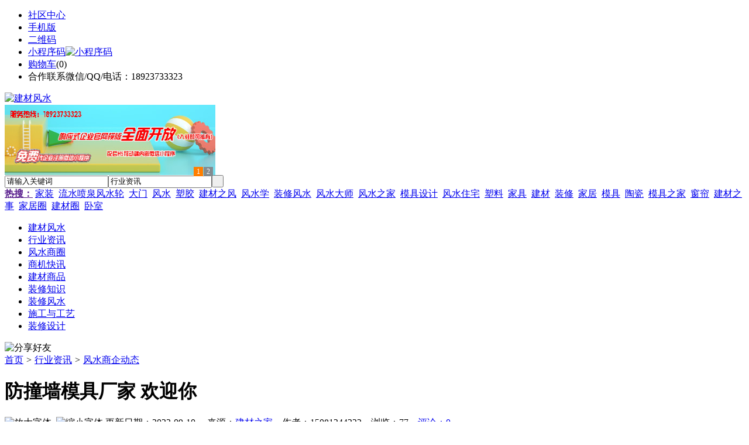

--- FILE ---
content_type: text/html;charset=UTF-8
request_url: https://f-7.cn/news/show-51110.html
body_size: 8511
content:
<!doctype html>
<html>
<head>
<meta charset="UTF-8"/>
<title>防撞墙模具厂家 欢迎你_风水商企动态_行业资讯_建材风水</title>
<meta name="keywords" content="防撞墙模具厂家 欢迎你,首饰,礼品,风水商企动态"/>
<meta name="description" content="保定市防撞墙钢模具厂自建厂至今以来经过实践积累了大量用于制作塑料模具领域的经验通过自己开发创新出一整套制作流程，并且可根据客户图纸需要，来定做客户想要的塑料模具。我厂初期实验法水泥预制件成品的商品混凝土搅拌站，随着工程建设的增多，所需的防撞墙模具的使用逐渐增多，我厂借着对水泥制品的了解和制作，来生产各种水泥制品塑料模具原形标准件的开发。"/>
<meta http-equiv="mobile-agent" content="format=html5;url=https://m.f-7.cn/news/show-51110.html">
<meta name="generator" content="BoYi"/>
<link rel="shortcut icon" type="image/x-icon" href="https://f-7.cn/favicon.ico"/>
<link rel="bookmark" type="image/x-icon" href="https://f-7.cn/favicon.ico"/>
<link rel="archives" title="建材风水" href="https://f-7.cn/archiver/"/>
<link rel="stylesheet" type="text/css" href="https://f-7.cn/skin/boyi/style.css"/>
<link rel="stylesheet" type="text/css" href="https://f-7.cn/skin/boyi/boyi.css"/>
<link rel="stylesheet" type="text/css" href="https://f-7.cn/skin/boyi/article.css"/>
<!--[if lte IE 6]>
<link rel="stylesheet" type="text/css" href="https://f-7.cn/skin/boyi/ie6.css"/>
<![endif]-->
<script type="text/javascript">window.onerror=function(){return true;}</script><script type="text/javascript" src="https://f-7.cn/lang/zh-cn/lang.js"></script>
<script type="text/javascript" src="https://f-7.cn/file/script/config.js"></script>
<!--[if lte IE 9]><!-->
<script type="text/javascript" src="https://f-7.cn/file/script/jquery-1.5.2.min.js"></script>
<!--<![endif]-->
<!--[if (gte IE 10)|!(IE)]><!-->
<script type="text/javascript" src="https://f-7.cn/file/script/jquery-2.1.1.min.js"></script>
<!--<![endif]-->
<script type="text/javascript" src="https://f-7.cn/file/script/common.js"></script>
<script type="text/javascript" src="https://f-7.cn/file/script/page.js"></script>
<script type="text/javascript" src="https://f-7.cn/file/script/jquery.lazyload.js"></script><script type="text/javascript">
GoMobile('https://m.f-7.cn/news/show-51110.html');
var searchid = 21;
</script>
</head>
<body>
<div class="head" id="head">
<div class="head_m">
<div class="head_r" id="destoon_member"></div>
<div class="head_l">
<ul>
<li class="h_fav"><a href="https://f-7.cn/mobile/bbs/" target=_blank>社区中心</a></li>
<li class="h_mobile"><a href="javascript:Dmobile();">手机版</a></li><li class="h_qrcode"><a href="javascript:Dqrcode();">二维码</a></li>              <li id="mainCon"><a class="h_mobile thumbnail" href="#">小程序码<img src="https://f-7.cn/skin/boyi/image/xiao+gong.jpg" width="360" height="150" alt="小程序码" /></a></li>
<li class="h_cart"><a href="https://f-7.cn/member/cart.php">购物车</a>(<span class="head_t" id="destoon_cart">0</span>)</li>              <li class="f_red">合作联系微信/QQ/电话：18923733323</li>
</ul>
</div>
</div>
</div>
<div class="m head_s" id="destoon_space"></div>
<div class="m"><div id="search_tips" style="display:none;"></div></div>
<div id="destoon_qrcode" style="display:none;"></div><div class="m">
<div id="search_module" style="display:none;" onMouseOut="Dh('search_module');" onMouseOver="Ds('search_module');">
<ul>
<li onClick="setModule('21','行业资讯')">行业资讯</li><li onClick="setModule('18','风水商圈')">风水商圈</li><li onClick="setModule('23','商机快讯')">商机快讯</li><li onClick="setModule('5','建材商品')">建材商品</li></ul>
</div>
</div>
<div class="m">
<div class="logo f_l"><a href="https://f-7.cn/"><img src="https://f-7.cn/skin/boyi/image/logo.png" width="280" height="110" alt="建材风水"/></a></div><span class="logo-r"><script type="text/javascript" src="https://f-7.cn/file/script/slide.js"></script><div id="slide_a35" class="slide" style="width:360px;height:120px;">
<a href="https://www.jc68.com/" target="_blank"><img src="https://bybc.cn/ad/jc68ad.jpg" width="360" height="120" alt=""/></a>
<a href="https://www.jc68.com/" target="_blank"><img src="https://bybc.cn/ad/ad20-3.jpg" width="360" height="120" alt=""/></a>
</div>
<script type="text/javascript">new dslide('slide_a35');</script>
</span>
<form id="destoon_search" action="https://f-7.cn/news/search.php" onSubmit="return Dsearch(1);">
<input type="hidden" name="moduleid" value="21" id="destoon_moduleid"/>
<input type="hidden" name="spread" value="0" id="destoon_spread"/>
<div class="head_search">
<div>
<input name="kw" id="destoon_kw" type="text" class="search_i" value="请输入关键词" onFocus="if(this.value=='请输入关键词') this.value='';" onKeyUp="STip(this.value);" autocomplete="off" x-webkit-speech speech/><input type="text" id="destoon_select" class="search_m" value="行业资讯" readonly onFocus="this.blur();" onClick="$('#search_module').fadeIn('fast');"/><input type="submit" value=" " class="search_s"/>
</div>
</div>
<div class="head_search_kw f_l">
<a href="" onClick="Dsearch_adv();return false;"><strong>热搜：</strong></a>
<span id="destoon_word"><a href="https://f-7.cn/news/search.php?kw=%E5%AE%B6%E8%A3%85">家装</a>&nbsp; <a href="https://f-7.cn/news/search.php?kw=%E6%B5%81%E6%B0%B4%E5%96%B7%E6%B3%89%E9%A3%8E%E6%B0%B4%E8%BD%AE">流水喷泉风水轮</a>&nbsp; <a href="https://f-7.cn/news/search.php?kw=%E5%A4%A7%E9%97%A8">大门</a>&nbsp; <a href="https://f-7.cn/news/search.php?kw=%E9%A3%8E%E6%B0%B4">风水</a>&nbsp; <a href="https://f-7.cn/news/search.php?kw=%E5%A1%91%E8%83%B6">塑胶</a>&nbsp; <a href="https://f-7.cn/news/search.php?kw=%E5%BB%BA%E6%9D%90%E4%B9%8B%E9%A3%8E">建材之风</a>&nbsp; <a href="https://f-7.cn/news/search.php?kw=%E9%A3%8E%E6%B0%B4%E5%AD%A6">风水学</a>&nbsp; <a href="https://f-7.cn/news/search.php?kw=%E8%A3%85%E4%BF%AE%E9%A3%8E%E6%B0%B4">装修风水</a>&nbsp; <a href="https://f-7.cn/news/search.php?kw=%E9%A3%8E%E6%B0%B4%E5%A4%A7%E5%B8%88">风水大师</a>&nbsp; <a href="https://f-7.cn/news/search.php?kw=%E9%A3%8E%E6%B0%B4%E4%B9%8B%E5%AE%B6">风水之家</a>&nbsp; <a href="https://f-7.cn/news/search.php?kw=%E6%A8%A1%E5%85%B7%E8%AE%BE%E8%AE%A1">模具设计</a>&nbsp; <a href="https://f-7.cn/news/search.php?kw=%E9%A3%8E%E6%B0%B4%E4%BD%8F%E5%AE%85">风水住宅</a>&nbsp; <a href="https://f-7.cn/news/search.php?kw=%E5%A1%91%E6%96%99">塑料</a>&nbsp; <a href="https://f-7.cn/news/search.php?kw=%E5%AE%B6%E5%85%B7">家具</a>&nbsp; <a href="https://f-7.cn/news/search.php?kw=%E5%BB%BA%E6%9D%90">建材</a>&nbsp; <a href="https://f-7.cn/news/search.php?kw=%E8%A3%85%E4%BF%AE">装修</a>&nbsp; <a href="https://f-7.cn/news/search.php?kw=%E5%AE%B6%E5%B1%85">家居</a>&nbsp; <a href="https://f-7.cn/news/search.php?kw=%E6%A8%A1%E5%85%B7">模具</a>&nbsp; <a href="https://f-7.cn/news/search.php?kw=%E9%99%B6%E7%93%B7">陶瓷</a>&nbsp; <a href="https://f-7.cn/news/search.php?kw=%E6%A8%A1%E5%85%B7%E4%B9%8B%E5%AE%B6">模具之家</a>&nbsp; <a href="https://f-7.cn/news/search.php?kw=%E7%AA%97%E5%B8%98">窗帘</a>&nbsp; <a href="https://f-7.cn/news/search.php?kw=%E5%BB%BA%E6%9D%90%E4%B9%8B%E4%BA%8B">建材之事</a>&nbsp; <a href="https://f-7.cn/news/search.php?kw=%E5%AE%B6%E5%B1%85%E5%9C%88">家居圈</a>&nbsp; <a href="https://f-7.cn/news/search.php?kw=%E5%BB%BA%E6%9D%90%E5%9C%88">建材圈</a>&nbsp; <a href="https://f-7.cn/news/search.php?kw=%E5%8D%A7%E5%AE%A4">卧室</a>&nbsp; </span></div>
</form>
  </div>
<div class="c_b"></div>
</div>
<div class="menu_out">
  <div id="nv" class="menu">
<ul class="m"><li><a href="https://f-7.cn/"><span>建材风水</span></a></li><li class="menuon"><a href="https://f-7.cn/news/"><span>行业资讯</span></a></li><li><a href="https://f-7.cn/club/"><span>风水商圈</span></a></li><li><a href="https://f-7.cn/info/"><span>商机快讯</span></a></li><li><a href="https://f-7.cn/sell/"><span>建材商品</span></a></li><li><a href="/news/list-6.html"><span>装修知识</span></a></li><li><a href="/news/list-5.html"><span>装修风水</span></a></li><li><a href="/news/list-7.html"><span>施工与工艺</span></a></li><li><a href="/news/list-8.html"><span>装修设计</span></a></li></ul>
</div>
</div>
<div class="m b20" id="headb"></div><script type="text/javascript">var module_id= 21,item_id=51110,content_id='content',img_max_width=800;</script>
<div class="m">
<div class="nav"><div><img src="https://f-7.cn/skin/boyi/image/ico-share.png" class="share" title="分享好友" onclick="Dshare(21, 51110);"/></div><a href="https://f-7.cn/">首页</a> <i>&gt;</i> <a href="https://f-7.cn/news/">行业资讯</a> <i>&gt;</i> <a href="https://f-7.cn/news/list-11.html">风水商企动态</a><span class="f_r"><marquee scrollamount="6" width="300px"> </marquee></span></div>
<div class="b5 bd-t"></div>
</div>
<div class="m m3">
<div class="m3l">
      <h1 class="title" id="title">防撞墙模具厂家 欢迎你</h1>
<div class="info"><span class="f_r"><img src="https://f-7.cn/skin/boyi/image/ico-zoomin.png" width="16" height="16" title="放大字体" class="c_p" onclick="fontZoom('+', 'article');"/>&nbsp;&nbsp;<img src="https://f-7.cn/skin/boyi/image/ico-zoomout.png" width="16" height="16" title="缩小字体" class="c_p" onclick="fontZoom('-', 'article');"/></span>
更新日期：2023-09-10&nbsp;&nbsp;&nbsp;&nbsp;
来源：<a href="https://www.jc68.com/" target="_blank">建材之家</a>&nbsp;&nbsp;&nbsp;&nbsp;作者：15081244222&nbsp;&nbsp;&nbsp;&nbsp;浏览：<span id="hits">77</span>&nbsp;&nbsp;&nbsp;&nbsp;<a href="https://f-7.cn/comment/index-htm-mid-21-itemid-51110.html">评论：0</a>&nbsp;&nbsp;&nbsp;&nbsp;</div>
<div class="introduce">核心提示：保定市防撞墙钢模具厂自建厂至今以来经过实践积累了大量用于制作塑料模具领域的经验通过自己开发创新出一整套制作流程，并且可根据客户图纸需要，来定做客户想要的塑料模具。我厂初期实验法水泥预制件成品的商品混凝土搅拌站，随着工程建设的增多，所需的防撞墙模具的使用逐渐增多，我厂借着对水泥制品的了解和制作，来生产各种水泥制品塑料模具原形标准件的开发。</div>      <div class="content">
  <h3><a href="https://f-7.cn/news/show-52246.html" target="_blank"><strong>门窗企业的三大类面临淘汰</strong></a></h3>
推荐简介：门窗行业的竞争激烈，在大环境下，门窗企业不得不逼自己去改革升级。尽管如此，许多门窗行业内的订单也并不理想。但如果不加急改革，那将会面临市场淘汰。一、复制型门窗不是一门高科技的产品，入行门栏也不高，导致门窗品牌多，价格参差不齐。有的门窗企业直接是复制粘贴别的品牌花很多精力研发研发出的新品，&ldquo;借鉴&rdquo;一下，稍微改变，就成为自己的新品。但这些投机取巧的产品，并不受消费者喜欢，较......
</div>
<div id="content"><div class="content" id="article">保定市防撞墙钢<a href="https://m.jc68.com/sujiao/" target="_blank"><strong class="keylink">模具</strong></a>厂自建厂至今以来经过实践积累了大量用于制作<a href="https://m.jc68.com/sujiao/" target="_blank"><strong class="keylink">塑料</strong></a>模具领域的经验通过自己开发创新出一整套制作流程，并且可根据客户图纸需要，来定做客户想要的塑料模具。我厂初期实验法<a href="https://m.jc68.com/shuini/" target="_blank"><strong class="keylink">水泥</strong></a>预制件成品的商品<a href="https://m.jc68.com/shuini/" target="_blank"><strong class="keylink">混凝土</strong></a>搅拌站，随着工程建设的增多，所需的防撞墙模具的使用逐渐增多，我厂借着对水泥制品的了解和制作，来生产各种水泥制品塑料模具原形标准件的开发。<br /><br /></div>
      <div class="content"><center><img src="https://f-7.cn/skin/boyi/image/xiao+gong.jpg" alt="小程序码" /></center></div>
      </div>
<div class="b20 c_b">&nbsp;</div>
<div class="award"><div onclick="Go('https://f-7.cn/member/award.php?mid=21&itemid=51110');">打赏</div></div>                     <div class="np">
                <ul>
                <li><strong>下一篇：</strong><a href="https://f-7.cn/news/show-51114.html" title="OC开合跨界共建绿色家装新生态">OC开合跨界共建绿色家装新生态</a>
</li>
                <li><strong>上一篇：</strong><a href="https://f-7.cn/news/show-51109.html" title="防城港高压清洗机不仅可以清洗地面还可以清洗什么地方？">防城港高压清洗机不仅可以清洗地面还可以清洗什么地方？</a>
</li>
                </ul>
                </div>
                <div class="b10">&nbsp;</div>
                     <div class="head-txt"><span><a href="https://f-7.cn/sell/" target=_bank>更多<i>&gt;</i></a></span><strong>文章标签：<a href="https://f-7.cn/news/search.php?kw=%E9%A6%96%E9%A5%B0" target="_blank" class="b">首饰</a>
<a href="https://f-7.cn/news/search.php?kw=%E7%A4%BC%E5%93%81" target="_blank" class="b">礼品</a>
</strong></div>
 <div class="b20"></div>
      <div class="head-txt"><span><a href="https://f-7.cn/news/search.php?kw=%E9%A6%96%E9%A5%B0">更多<i>&gt;</i></a></span><strong>同类行业资讯</strong></div>
<div class="related"><table width="100%">
<tr><td width="50%"><a href="https://f-7.cn/news/show-52198.html" title="索菲科不锈钢气动隔膜泵弥补传统模式的不足">&#8226; 索菲科不锈钢气动隔膜泵弥补传统模式的不足</a></td>
<td width="50%"><a href="https://f-7.cn/news/show-52082.html" title="门窗定制企业该欢喜还是忧在2016年快接近尾声">&#8226; 门窗定制企业该欢喜还是忧在2016年快接近尾声</a></td>
</tr><tr><td width="50%"><a href="https://f-7.cn/news/show-51796.html" title="陕西商洛沥青冷补料严冬时节照常施工">&#8226; 陕西商洛沥青冷补料严冬时节照常施工</a></td>
<td width="50%"><a href="https://f-7.cn/news/show-51565.html" title="轻质砖粘结剂">&#8226; 轻质砖粘结剂</a></td>
</tr><tr><td width="50%"><a href="https://f-7.cn/news/show-51371.html" title="敬业钢构科技是敬业集团旗下全资钢结构子公司">&#8226; 敬业钢构科技是敬业集团旗下全资钢结构子公司</a></td>
<td width="50%"><a href="https://f-7.cn/news/show-51368.html" title="福州市透水混凝土-连江县透水胶结料">&#8226; 福州市透水混凝土-连江县透水胶结料</a></td>
</tr><tr><td width="50%"><a href="https://f-7.cn/news/show-51305.html" title="轻质隔墙板价格—新型轻质隔墙板出厂价格">&#8226; 轻质隔墙板价格—新型轻质隔墙板出厂价格</a></td>
<td width="50%"><a href="https://f-7.cn/news/show-51285.html" title="集成灶不安全？鼎威集成灶来告诉您真相">&#8226; 集成灶不安全？鼎威集成灶来告诉您真相</a></td>
</tr><tr><td width="50%"><a href="https://f-7.cn/news/show-51245.html" title="热烈庆祝深圳万科留仙洞总部基地片区标牌安装工程竣工">&#8226; 热烈庆祝深圳万科留仙洞总部基地片区标牌安装工</a></td>
<td width="50%"><a href="https://f-7.cn/news/show-51108.html" title="厂家告诉我们怎么使用和维护太阳能热水器">&#8226; 厂家告诉我们怎么使用和维护太阳能热水器</a></td>
</tr></table>
</div>
<div id="comment_div" style="display:;">
<div class="head-txt"><span><a href="https://f-7.cn/comment/index-htm-mid-21-itemid-51110.html"><b id="comment_count" class="px16 f_red">0</b> 条</a></span><strong>相关评论</strong></div>
<div class="c_b" id="comment_main"><div></div></div>
</div>
<script type="text/javascript" src="https://f-7.cn/file/script/comment.js"></script>
<br/>
</div>
<div class="m3r in-news-r">
<div class="head-sub"><strong>推荐图文</strong><a class="f_r" href="https://f-7.cn/news/" target="_blank"><span>更多...</span></a></div>
<div class="list-thumb"><table width="100%">
<tr><td width="50%" valign="top"><a href="https://f-7.cn/news/show-5514.html"><img src="http://www.rp73.com/file/upload/201711/21/095459361.jpg" width="124" height="93" alt="窗帘风水，窗帘在家居风水上有哪些作用？"/></a>
<ul><li><a href="https://f-7.cn/news/show-5514.html" title="窗帘风水，窗帘在家居风水上有哪些作用？">窗帘风水，窗帘在家居</a></li></ul></td>
<td width="50%" valign="top"><a href="https://f-7.cn/news/show-27044.html"><img src="http://www.rp73.com/file/upload/201709/08/104910131.jpg" width="124" height="93" alt="腾达陶瓷：规划上第六条薄板生产线"/></a>
<ul><li><a href="https://f-7.cn/news/show-27044.html" title="腾达陶瓷：规划上第六条薄板生产线">腾达陶瓷：规划上第六</a></li></ul></td>
</tr><tr><td width="50%" valign="top"><a href="https://f-7.cn/news/show-27043.html"><img src="http://www.rp73.com/file/upload/201709/08/104803981.jpg" width="124" height="93" alt="中国陶瓷总部：河北省任丘市政府领导参观团莅临"/></a>
<ul><li><a href="https://f-7.cn/news/show-27043.html" title="中国陶瓷总部：河北省任丘市政府领导参观团莅临">中国陶瓷总部：河北省</a></li></ul></td>
<td width="50%" valign="top"><a href="https://f-7.cn/news/show-27042.html"><img src="http://www.rp73.com/file/upload/201709/08/104744561.jpg" width="124" height="93" alt="百特陶瓷：2017新品鉴赏会圆满召开"/></a>
<ul><li><a href="https://f-7.cn/news/show-27042.html" title="百特陶瓷：2017新品鉴赏会圆满召开">百特陶瓷：2017新品鉴</a></li></ul></td>
</tr></table>
</div>
        <div class="b20 c_b"></div><div class="b20 c_b"></div>
        <div class="head-sub"><strong>点击排行</strong><a class="f_r" href="https://f-7.cn/news/" target="_blank"><span>更多...</span></a></div>
<div class="list-rank"><ul>
<li><span class="f_r">543</span><em>1</em><a href="https://f-7.cn/news/show-7006.html" title="卫浴间风水，卫浴间装修时要注意哪些风水布局？">卫浴间风水，卫浴间装修时要注意哪些风水布局？</a></li>
<li><span class="f_r">317</span><em>2</em><a href="https://f-7.cn/news/show-6953.html" title="木门选购，木门颜色和木门装修风格要如何选择搭配？">木门选购，木门颜色和木门装修风格要如何选择搭配？</a></li>
<li><span class="f_r">281</span><em>3</em><a href="https://f-7.cn/news/show-6963.html" title="模具知识|有关AutoCAD批绘图相关问题的解答">模具知识|有关AutoCAD批绘图相关问题的解答</a></li>
<li><span class="f_r">253</span><i>4</i><a href="https://f-7.cn/news/show-6952.html" title="室内实木门安装，室内实木门安装时有什么需要特别注意的地方？">室内实木门安装，室内实木门安装时有什么需要特别注意的地方？</a></li>
<li><span class="f_r">219</span><i>5</i><a href="https://f-7.cn/news/show-47337.html" title="已有门怎么加纱门？防盗门哪里怎么安装纱门">已有门怎么加纱门？防盗门哪里怎么安装纱门</a></li>
<li><span class="f_r">199</span><i>6</i><a href="https://f-7.cn/news/show-43417.html" title="出彩中国人 出彩好平台">出彩中国人 出彩好平台</a></li>
<li><span class="f_r">185</span><i>7</i><a href="https://f-7.cn/news/show-6900.html" title="门窗风水，门窗在家居装修风水中的影响">门窗风水，门窗在家居装修风水中的影响</a></li>
<li><span class="f_r">180</span><i>8</i><a href="https://f-7.cn/news/show-50929.html" title="聚邦建材教您外墙真石漆分格技巧">聚邦建材教您外墙真石漆分格技巧</a></li>
<li><span class="f_r">178</span><i>9</i><a href="https://f-7.cn/news/show-44038.html" title="哈泉泵阀不锈钢排污泵订货须知">哈泉泵阀不锈钢排污泵订货须知</a></li>
<li><span class="f_r">175</span><i>10</i><a href="https://f-7.cn/news/show-7199.html" title="卧室风水，卧室风水禁忌，夫妻感情想要甜蜜如初，须知卧室风水7大禁忌">卧室风水，卧室风水禁忌，夫妻感情想要甜蜜如初，须知卧室风水7大禁忌</a></li>
</ul></div>
     <div class="b20 c_b"></div><div class="b20 c_b"></div>
<div class="head-sub"><strong>商机快讯<a class="f_r" href="https://f-7.cn/info/" target="_blank"><span>更多...</span></a></strong></div>
        <div class="list-rank"><ul>
<li><a href="https://f-7.cn/info/show-58391.html" target="_blank" title="金石资源：子公司金昌矿业3月1日起逐步恢复生产">金石资源：子公司金昌矿业3月1日起逐步恢复生产</a></li>
<li><a href="https://f-7.cn/info/show-58390.html" target="_blank" title="一品红接入DeepSeek 为产销研提供有力支撑">一品红接入DeepSeek 为产销研提供有力支撑</a></li>
<li><a href="https://f-7.cn/info/show-58389.html" target="_blank" title="昆药集团：天麻素注射液获批临床试验">昆药集团：天麻素注射液获批临床试验</a></li>
<li><a href="https://f-7.cn/info/show-58388.html" target="_blank" title="利元亨：拟3000万元至4000万元回购公司股份">利元亨：拟3000万元至4000万元回购公司股份</a></li>
<li><a href="https://f-7.cn/info/show-58387.html" target="_blank" title="圣湘生物：2024年净利润2.59亿元 同比下降28.78%">圣湘生物：2024年净利润2.59亿元 同比下降28.78%</a></li>
<li><a href="https://f-7.cn/info/show-58386.html" target="_blank" title="全国首家外商独资三级综合医院今日开诊">全国首家外商独资三级综合医院今日开诊</a></li>
<li><a href="https://f-7.cn/info/show-58385.html" target="_blank" title="伟星新材：2024年净利润9.55亿元 同比下降33.36%">伟星新材：2024年净利润9.55亿元 同比下降33.36%</a></li>
<li><a href="https://f-7.cn/info/show-58384.html" target="_blank" title="网传“迪士尼乐园将落户重庆”系谣言">网传“迪士尼乐园将落户重庆”系谣言</a></li>
<li><a href="https://f-7.cn/info/show-58383.html" target="_blank" title="北京量子院创世界纪录 “量子电话”通信速率与1G网络相当">北京量子院创世界纪录 “量子电话”通信速率与1G网络相当</a></li>
<li><a href="https://f-7.cn/info/show-58382.html" target="_blank" title="早谋划、快行动 2025年地方楼市开新局">早谋划、快行动 2025年地方楼市开新局</a></li>
</ul>
</div>
     <div class="b20 c_b"></div><div class="b20 c_b"></div>
        <div class="head-sub"><strong>风水商圈</strong><a class="f_r" href="https://f-7.cn/club/" target="_blank"><span>更多...</span></a></div>
        <div class="list-rank"><ul>
<li><a href="https://f-7.cn/club/show-292.html" target="_blank" title="新西兰加密公司在遭黑客入侵损失1600万美元后申请破产">新西兰加密公司在遭黑客入侵损失1600万美元后申请破产</a></li>
<li><a href="https://f-7.cn/club/show-291.html" target="_blank" title="闪电网络节点数量持续上升 达到8513个">闪电网络节点数量持续上升 达到8513个</a></li>
<li><a href="https://f-7.cn/club/show-289.html" target="_blank" title="日本金融服务局正打击提供匿名交易的交易所">日本金融服务局正打击提供匿名交易的交易所</a></li>
<li><a href="https://f-7.cn/club/show-288.html" target="_blank" title="Andreas Antonopoulos：人们习惯于软承诺系统 未来或可在加密体系中增加退款协议">Andreas Antonopoulos：人们习惯于软承诺系统 未来或可在加密体系中增加退款协议</a></li>
<li><a href="https://f-7.cn/club/show-278.html" target="_blank" title="HyperPay钱包联合雁阵（GQ）开启GQ奖励活动">HyperPay钱包联合雁阵（GQ）开启GQ奖励活动</a></li>
<li><a href="https://f-7.cn/club/show-276.html" target="_blank" title="芝加哥商品交易所BTC期货交易量创新高：超10亿美元">芝加哥商品交易所BTC期货交易量创新高：超10亿美元</a></li>
<li><a href="https://f-7.cn/club/show-269.html" target="_blank" title="EOSIO Labs发布“签名显示安全模型”">EOSIO Labs发布“签名显示安全模型”</a></li>
<li><a href="https://f-7.cn/club/show-268.html" target="_blank" title="叶永楷：只有科技创新，中国陶瓷企业才有未来">叶永楷：只有科技创新，中国陶瓷企业才有未来</a></li>
<li><a href="https://f-7.cn/club/show-267.html" target="_blank" title="李志斌：2019年的市场走势会比预料的好，面对市场我们无需悲观">李志斌：2019年的市场走势会比预料的好，面对市场我们无需悲观</a></li>
<li><a href="https://f-7.cn/club/show-266.html" target="_blank" title="严桢：所有的智能都来自于洞察">严桢：所有的智能都来自于洞察</a></li>
</ul>
</div>
     <div class="b20 c_b"></div><div class="b20 c_b"></div>
      <div class="head-sub"><strong>最新视频</strong><a class="f_r" href="" target="_blank"><span>更多...</span></a></div>
<div class="list-thumb"></div>
        <div class="b20"></div>
<div class="head-sub"><strong>推荐产品</strong><a class="f_r" href="https://f-7.cn/sell/" target="_blank"><span>更多...</span></a></div> 
        <div class="list-ar-r"><div>
<a href="https://f-7.cn/sell/show-33475.html" target="_blank"><img src="http://img.jc68.com/201707/03/14465140129.jpg.middle.jpg" width="130" height="110" alt="名典磁砖内墙砖 复古"/></a>
            <p><a href="https://f-7.cn/sell/show-33475.html" target="_blank">名典磁砖内墙砖 复古</a></p>
            <b>面议</b>
</div>
<div>
<a href="https://f-7.cn/sell/show-33474.html" target="_blank"><img src="http://img.jc68.com/201707/03/15011493129.jpg.middle.jpg" width="130" height="110" alt="名典磁砖内墙砖 复古"/></a>
            <p><a href="https://f-7.cn/sell/show-33474.html" target="_blank">名典磁砖内墙砖 复古</a></p>
            <b>面议</b>
</div>
<div>
<a href="https://f-7.cn/sell/show-33473.html" target="_blank"><img src="http://img.jc68.com/201707/03/14371221129.jpg.middle.jpg" width="130" height="110" alt="名典磁砖内墙砖 复古"/></a>
            <p><a href="https://f-7.cn/sell/show-33473.html" target="_blank">名典磁砖内墙砖 复古</a></p>
            <b>面议</b>
</div>
<div>
<a href="https://f-7.cn/sell/show-33462.html" target="_blank"><img src="http://img.jc68.com/201707/03/13551515129.jpg.middle.jpg" width="130" height="110" alt="名典磁砖内墙砖 复古"/></a>
            <p><a href="https://f-7.cn/sell/show-33462.html" target="_blank">名典磁砖内墙砖 复古</a></p>
            <b>面议</b>
</div>
<div>
<a href="https://f-7.cn/sell/show-33455.html" target="_blank"><img src="http://img.jc68.com/201707/03/13114038129.jpg.middle.jpg" width="130" height="110" alt="名典磁砖抛光砖 海岩"/></a>
            <p><a href="https://f-7.cn/sell/show-33455.html" target="_blank">名典磁砖抛光砖 海岩</a></p>
            <b>面议</b>
</div>
<div>
<a href="https://f-7.cn/sell/show-23502.html" target="_blank"><img src="http://img.jc68.com/201607/29/113138804005.jpg.middle.jpg" width="130" height="110" alt="葡萄牙软木墙板CW0901"/></a>
            <p><a href="https://f-7.cn/sell/show-23502.html" target="_blank">葡萄牙软木墙板CW0901</a></p>
            <b>￥298.00</b>
</div>
<div>
<a href="https://f-7.cn/sell/show-20610.html" target="_blank"><img src="http://img.jc68.com/201504/27/17-01-47-13-1.jpg.middle.jpg" width="130" height="110" alt="仿木纹砖，佛山观点瓷"/></a>
            <p><a href="https://f-7.cn/sell/show-20610.html" target="_blank">仿木纹砖，佛山观点瓷</a></p>
            <b>面议</b>
</div>
<div>
<a href="https://f-7.cn/sell/show-20609.html" target="_blank"><img src="http://img.jc68.com/201504/27/17-00-00-74-1.jpg.middle.jpg" width="130" height="110" alt="仿木纹砖，佛山观点瓷"/></a>
            <p><a href="https://f-7.cn/sell/show-20609.html" target="_blank">仿木纹砖，佛山观点瓷</a></p>
            <b>面议</b>
</div>
<div>
<a href="https://f-7.cn/sell/show-20608.html" target="_blank"><img src="http://img.jc68.com/201504/27/16-57-01-98-1.jpg.middle.jpg" width="130" height="110" alt="仿木纹砖，佛山观点瓷"/></a>
            <p><a href="https://f-7.cn/sell/show-20608.html" target="_blank">仿木纹砖，佛山观点瓷</a></p>
            <b>面议</b>
</div>
<div>
<a href="https://f-7.cn/sell/show-20607.html" target="_blank"><img src="http://img.jc68.com/201504/27/16-34-07-10-1.jpg.middle.jpg" width="130" height="110" alt="仿木纹砖，佛山观点瓷"/></a>
            <p><a href="https://f-7.cn/sell/show-20607.html" target="_blank">仿木纹砖，佛山观点瓷</a></p>
            <b>面议</b>
</div>
<span class="c_b"></span></div>
        <div class="b10 c_b"> </div>
</div>
</div> 
<script type="text/javascript" src="https://f-7.cn/file/script/content.js"></script><div class="m b20"></div>
<div class="m ad"></div>
<div class="b20 c_b"></div>
<div class="foot" style="overflow: hidden; white-space: nowrap; text-overflow:ellipsis;">
<a href="https://dinlou.com/" target="_blank">天花之家</a> | 
<a href="https://nm63.com/" target="_blank">木门之家</a> | 
<a href="https://w829.com/" target="_blank">灯具之家</a> | 
<a href="https://t792.com/" target="_blank">铁艺之家</a> | 
<a href="https://gr25.com/" target="_blank">幕墙之家</a> | 
<a href="https://wu23.com/" target="_blank">五金头条</a> | 
<a href="https://lw35.com/" target="_blank">楼梯头条</a> | 
<a href="https://qk79.com/" target="_blank">墙纸头条</a> | 
<a href="https://bi81.com/" target="_blank">壁纸头条</a> | 
<a href="https://li32.com/" target="_blank">玻璃头条</a> | 
<a href="https://y-8.cn/" target="_blank">老姚之家</a> | 
<a href="https://h-7.cn/" target="_blank">灯饰之家</a> | 
<a href="https://dq27.cn/" target="_blank">电气之家</a> | 
<a href="https://qjtt.cn/" target="_blank">全景头条</a> | 
<a href="https://zm755.com/" target="_blank">照明之家</a> | 
<a href="https://fs755.com/" target="_blank">防水之家</a> | 
<a href="https://fd755.com/" target="_blank">防盗之家</a> | 
<a href="https://qkl07.com/" target="_blank">区快洞察</a> | 
<a href="https://qianjiang.jc68.com/" target="_blank">潜江建材</a> | 
<a href="https://xiantao.jc68.com/" target="_blank">仙桃建材</a> | 
<a href="https://enshi.jc68.com/" target="_blank">恩施建材</a> | 
<a href="https://suizhou.jc68.com/" target="_blank">随州建材</a> | 
<a href="https://xianning.jc68.com/" target="_blank">咸宁建材</a> | 
<a href="https://huanggang.jc68.com/" target="_blank">黄冈建材</a> | 
<a href="https://jingzhou.jc68.com/" target="_blank">荆州建材</a> | 
<a href="https://xiaogan.jc68.com/" target="_blank">孝感建材</a> | 
<a href="https://jingmen.jc68.com/" target="_blank">荆门建材</a> | 
<a href="https://ezhou.jc68.com/" target="_blank">鄂州建材</a> | 
<a href="https://xiangfan.jc68.com/" target="_blank">襄樊建材</a> | 
<a href="https://yichang.jc68.com/" target="_blank">宜昌建材</a> | 
<a href="https://shiyan.jc68.com/" target="_blank">十堰建材</a> | 
<a href="https://huangshi.jc68.com/" target="_blank">黄石建材</a> | 
<a href="https://cs.jc68.com/" target="_blank">长沙建材</a> | 
<a href="https://xiangxi.jc68.com/" target="_blank">湘西建材</a> | 
<a href="https://loudi.jc68.com/" target="_blank">娄底建材</a> | 
<a href="https://huaihua.jc68.com/" target="_blank">怀化建材</a> | 
<a href="https://yongzhou.jc68.com/" target="_blank">永州建材</a> | 
<a href="https://chenzhou.jc68.com/" target="_blank">郴州建材</a> | 
<br/>
<a href="https://www.jc68.com/" target="_blank">建材</a> | 
<a href="https://720.jc68.com/" target="_blank">720全景</a> | 
<a href="https://my.jc68.com/" target="_blank">企业之家</a> | 
<a href="https://m.f-7.cn/bbs" target="_blank">移动社区</a> | 
<a href="https://f-7.cn/about/index.html">关于我们</a> &nbsp;|&nbsp; 
<a href="https://f-7.cn/about/contact.html">联系方式</a> &nbsp;|&nbsp; 
<a href="https://f-7.cn/about/agreement.html">使用协议</a> &nbsp;|&nbsp; 
<a href="https://f-7.cn/about/copyright.html">版权隐私</a> &nbsp;|&nbsp; 
<a href="https://f-7.cn/sitemap/">网站地图</a> | 
<a href="https://f-7.cn/spread/">排名推广</a> | 
<a href="https://f-7.cn/ad/" rel="nofollow">广告服务</a> | <a href="https://f-7.cn/gift/" rel="nofollow">积分换礼</a> | <a href="https://f-7.cn/feed/">RSS订阅</a> |     <a href="https://f-7.cn/sitemaps.xml">sitemap</a> | 
     
<br/> (c)2015-2017 Bybc.cn SYSTEM All Rights Reserved    <br/> Powered by <a href="https://f-7.cn/"><span>建材风水</span></a>
</div>
<style type="text/css">
.navontop{position:fixed;top:30px;margin-left:auto;margin-right:auto;width:100%;z-index:3;background:#00688B;}</style>
<script type="text/javascript">
jQuery(document).ready(function(){
    var navtop=jQuery("#nv").offset().top;
    jQuery(window).scroll(function(){
        var temp=jQuery(this).scrollTop();
        if(temp>navtop)
            jQuery("#nv").addClass("navontop");
        else
            jQuery("#nv").removeClass("navontop");
    });
});</script>
<div class="back2top"><a href="javascript:void(0);" title="返回顶部">&nbsp;</a></div>
<script type="text/javascript">
$(function(){$("img").lazyload();});</script>
</body>
</html>

--- FILE ---
content_type: application/javascript
request_url: https://f-7.cn/file/script/config.js
body_size: 109
content:
var DTPath = "https://f-7.cn/";var DTMob = "https://m.f-7.cn/";var SKPath = "https://f-7.cn/skin/boyi/";var MEPath = "https://f-7.cn/member/";var DTEditor = "fckeditor";var CKDomain = ".f-7.cn";var CKPath = "/";var CKPrex = "cet_";